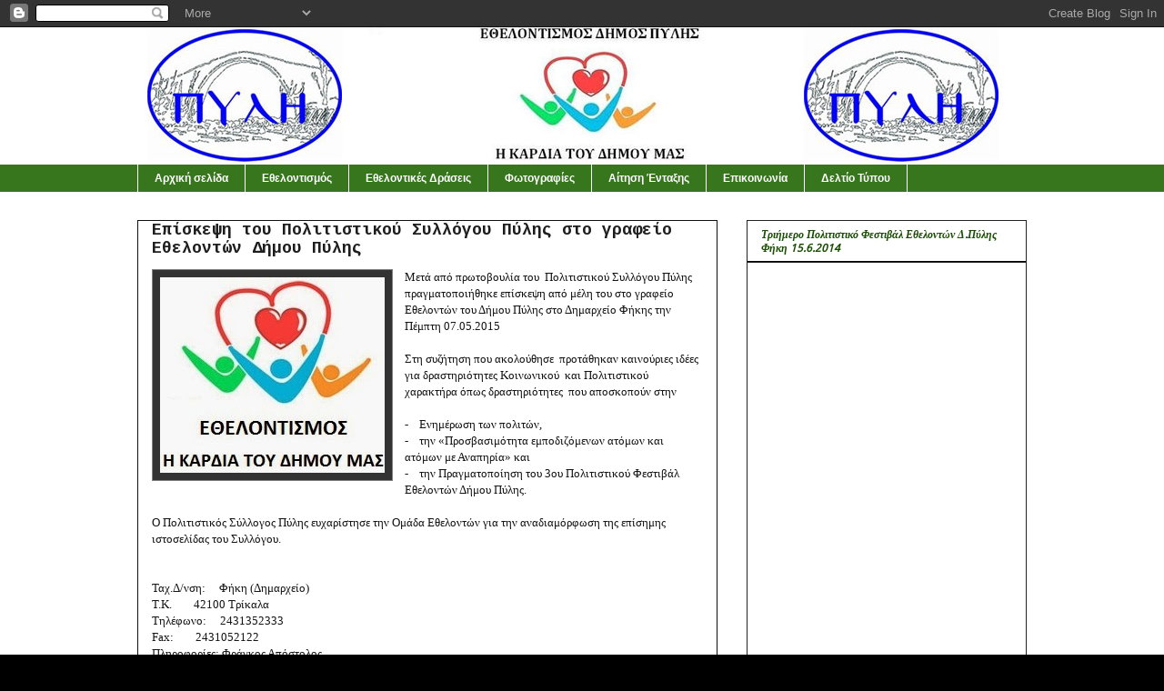

--- FILE ---
content_type: text/html; charset=UTF-8
request_url: https://ethelontismos-dimospilis.blogspot.com/2015/05/blog-post.html
body_size: 14406
content:
<!DOCTYPE html>
<html class='v2' dir='ltr' lang='el'>
<head>
<link href='https://www.blogger.com/static/v1/widgets/335934321-css_bundle_v2.css' rel='stylesheet' type='text/css'/>
<meta content='width=1100' name='viewport'/>
<meta content='text/html; charset=UTF-8' http-equiv='Content-Type'/>
<meta content='blogger' name='generator'/>
<link href='https://ethelontismos-dimospilis.blogspot.com/favicon.ico' rel='icon' type='image/x-icon'/>
<link href='http://ethelontismos-dimospilis.blogspot.com/2015/05/blog-post.html' rel='canonical'/>
<link rel="alternate" type="application/atom+xml" title="EΘΕΛΟΝΤΙΣΜΟΣ ΔΗΜΟΣ ΠΥΛΗΣ - Atom" href="https://ethelontismos-dimospilis.blogspot.com/feeds/posts/default" />
<link rel="alternate" type="application/rss+xml" title="EΘΕΛΟΝΤΙΣΜΟΣ ΔΗΜΟΣ ΠΥΛΗΣ - RSS" href="https://ethelontismos-dimospilis.blogspot.com/feeds/posts/default?alt=rss" />
<link rel="service.post" type="application/atom+xml" title="EΘΕΛΟΝΤΙΣΜΟΣ ΔΗΜΟΣ ΠΥΛΗΣ - Atom" href="https://www.blogger.com/feeds/7075392128791810734/posts/default" />

<link rel="alternate" type="application/atom+xml" title="EΘΕΛΟΝΤΙΣΜΟΣ ΔΗΜΟΣ ΠΥΛΗΣ - Atom" href="https://ethelontismos-dimospilis.blogspot.com/feeds/7200093363039955826/comments/default" />
<!--Can't find substitution for tag [blog.ieCssRetrofitLinks]-->
<link href='https://blogger.googleusercontent.com/img/b/R29vZ2xl/AVvXsEjbBx2SOIZjVqJNeg9PxbTsewsnaIoGjDcvVABmYnWqmtH4DqTMt_tXRE5YHeYiN_hsS-2arujJ8JZvAzwEHWB9F5eBhcgH8yCtlhR4uQCFybzViBFqM38zbdydGsYTr0Wh1aRxBa2P72Fn/s1600/LOGO.jpg' rel='image_src'/>
<meta content='http://ethelontismos-dimospilis.blogspot.com/2015/05/blog-post.html' property='og:url'/>
<meta content='Επίσκεψη του Πολιτιστικού Συλλόγου Πύλης στο γραφείο Εθελοντών Δήμου Πύλης' property='og:title'/>
<meta content='   Μετά από πρωτοβουλία του  Πολιτιστικού Συλλόγου Πύλης πραγματοποιήθηκε επίσκεψη από μέλη του στο γραφείο Εθελοντών του Δήμου Πύλης στο Δη...' property='og:description'/>
<meta content='https://blogger.googleusercontent.com/img/b/R29vZ2xl/AVvXsEjbBx2SOIZjVqJNeg9PxbTsewsnaIoGjDcvVABmYnWqmtH4DqTMt_tXRE5YHeYiN_hsS-2arujJ8JZvAzwEHWB9F5eBhcgH8yCtlhR4uQCFybzViBFqM38zbdydGsYTr0Wh1aRxBa2P72Fn/w1200-h630-p-k-no-nu/LOGO.jpg' property='og:image'/>
<title>EΘΕΛΟΝΤΙΣΜΟΣ ΔΗΜΟΣ ΠΥΛΗΣ: Επίσκεψη του Πολιτιστικού Συλλόγου Πύλης στο γραφείο Εθελοντών Δήμου Πύλης</title>
<style type='text/css'>@font-face{font-family:'Cousine';font-style:normal;font-weight:700;font-display:swap;src:url(//fonts.gstatic.com/s/cousine/v29/d6lNkaiiRdih4SpP9Z8K2TTM0vJmjmVJOA.woff2)format('woff2');unicode-range:U+0460-052F,U+1C80-1C8A,U+20B4,U+2DE0-2DFF,U+A640-A69F,U+FE2E-FE2F;}@font-face{font-family:'Cousine';font-style:normal;font-weight:700;font-display:swap;src:url(//fonts.gstatic.com/s/cousine/v29/d6lNkaiiRdih4SpP9Z8K2T3M0vJmjmVJOA.woff2)format('woff2');unicode-range:U+0301,U+0400-045F,U+0490-0491,U+04B0-04B1,U+2116;}@font-face{font-family:'Cousine';font-style:normal;font-weight:700;font-display:swap;src:url(//fonts.gstatic.com/s/cousine/v29/d6lNkaiiRdih4SpP9Z8K2TXM0vJmjmVJOA.woff2)format('woff2');unicode-range:U+1F00-1FFF;}@font-face{font-family:'Cousine';font-style:normal;font-weight:700;font-display:swap;src:url(//fonts.gstatic.com/s/cousine/v29/d6lNkaiiRdih4SpP9Z8K2TrM0vJmjmVJOA.woff2)format('woff2');unicode-range:U+0370-0377,U+037A-037F,U+0384-038A,U+038C,U+038E-03A1,U+03A3-03FF;}@font-face{font-family:'Cousine';font-style:normal;font-weight:700;font-display:swap;src:url(//fonts.gstatic.com/s/cousine/v29/d6lNkaiiRdih4SpP9Z8K2TvM0vJmjmVJOA.woff2)format('woff2');unicode-range:U+0307-0308,U+0590-05FF,U+200C-2010,U+20AA,U+25CC,U+FB1D-FB4F;}@font-face{font-family:'Cousine';font-style:normal;font-weight:700;font-display:swap;src:url(//fonts.gstatic.com/s/cousine/v29/d6lNkaiiRdih4SpP9Z8K2TbM0vJmjmVJOA.woff2)format('woff2');unicode-range:U+0102-0103,U+0110-0111,U+0128-0129,U+0168-0169,U+01A0-01A1,U+01AF-01B0,U+0300-0301,U+0303-0304,U+0308-0309,U+0323,U+0329,U+1EA0-1EF9,U+20AB;}@font-face{font-family:'Cousine';font-style:normal;font-weight:700;font-display:swap;src:url(//fonts.gstatic.com/s/cousine/v29/d6lNkaiiRdih4SpP9Z8K2TfM0vJmjmVJOA.woff2)format('woff2');unicode-range:U+0100-02BA,U+02BD-02C5,U+02C7-02CC,U+02CE-02D7,U+02DD-02FF,U+0304,U+0308,U+0329,U+1D00-1DBF,U+1E00-1E9F,U+1EF2-1EFF,U+2020,U+20A0-20AB,U+20AD-20C0,U+2113,U+2C60-2C7F,U+A720-A7FF;}@font-face{font-family:'Cousine';font-style:normal;font-weight:700;font-display:swap;src:url(//fonts.gstatic.com/s/cousine/v29/d6lNkaiiRdih4SpP9Z8K2TnM0vJmjmU.woff2)format('woff2');unicode-range:U+0000-00FF,U+0131,U+0152-0153,U+02BB-02BC,U+02C6,U+02DA,U+02DC,U+0304,U+0308,U+0329,U+2000-206F,U+20AC,U+2122,U+2191,U+2193,U+2212,U+2215,U+FEFF,U+FFFD;}@font-face{font-family:'Droid Sans';font-style:normal;font-weight:400;font-display:swap;src:url(//fonts.gstatic.com/s/droidsans/v19/SlGVmQWMvZQIdix7AFxXkHNSbRYXags.woff2)format('woff2');unicode-range:U+0000-00FF,U+0131,U+0152-0153,U+02BB-02BC,U+02C6,U+02DA,U+02DC,U+0304,U+0308,U+0329,U+2000-206F,U+20AC,U+2122,U+2191,U+2193,U+2212,U+2215,U+FEFF,U+FFFD;}</style>
<style id='page-skin-1' type='text/css'><!--
/*
-----------------------------------------------
Blogger Template Style
Name:     Awesome Inc.
Designer: Tina Chen
URL:      tinachen.org
----------------------------------------------- */
/* Content
----------------------------------------------- */
body {
font: normal normal 13px 'Times New Roman', Times, FreeSerif, serif;
color: #141414;
background: #000000 url(//1.bp.blogspot.com/-Jvc3vTQ9vTI/T79b3QP2UBI/AAAAAAAAASU/x1b0CoYkiVo/s0/ethel.jpg) repeat scroll top left;
}
html body .content-outer {
min-width: 0;
max-width: 100%;
width: 100%;
}
a:link {
text-decoration: none;
color: #ff0000;
}
a:visited {
text-decoration: none;
color: #ff0000;
}
a:hover {
text-decoration: underline;
color: #1a4e00;
}
.body-fauxcolumn-outer .cap-top {
position: absolute;
z-index: 1;
height: 276px;
width: 100%;
background: transparent none repeat-x scroll top left;
_background-image: none;
}
/* Columns
----------------------------------------------- */
.content-inner {
padding: 0;
}
.header-inner .section {
margin: 0 16px;
}
.tabs-inner .section {
margin: 0 16px;
}
.main-inner {
padding-top: 30px;
}
.main-inner .column-center-inner,
.main-inner .column-left-inner,
.main-inner .column-right-inner {
padding: 0 5px;
}
*+html body .main-inner .column-center-inner {
margin-top: -30px;
}
#layout .main-inner .column-center-inner {
margin-top: 0;
}
/* Header
----------------------------------------------- */
.header-outer {
margin: 0 0 0 0;
background: transparent none repeat scroll 0 0;
}
.Header h1 {
font: normal bold 40px Arial, Tahoma, Helvetica, FreeSans, sans-serif;
color: #fafafa;
text-shadow: 0 0 -1px #000000;
}
.Header h1 a {
color: #fafafa;
}
.Header .description {
font: normal normal 14px Arial, Tahoma, Helvetica, FreeSans, sans-serif;
color: #141414;
}
.header-inner .Header .titlewrapper,
.header-inner .Header .descriptionwrapper {
padding-left: 0;
padding-right: 0;
margin-bottom: 0;
}
.header-inner .Header .titlewrapper {
padding-top: 22px;
}
/* Tabs
----------------------------------------------- */
.tabs-outer {
overflow: hidden;
position: relative;
background: #38761d none repeat scroll 0 0;
}
#layout .tabs-outer {
overflow: visible;
}
.tabs-cap-top, .tabs-cap-bottom {
position: absolute;
width: 100%;
border-top: 1px solid #ffffff;
}
.tabs-cap-bottom {
bottom: 0;
}
.tabs-inner .widget li a {
display: inline-block;
margin: 0;
padding: .6em 1.5em;
font: normal bold 12px Verdana, Geneva, sans-serif;
color: #ffffff;
border-top: 1px solid #ffffff;
border-bottom: 1px solid #ffffff;
border-left: 1px solid #ffffff;
height: 16px;
line-height: 16px;
}
.tabs-inner .widget li:last-child a {
border-right: 1px solid #ffffff;
}
.tabs-inner .widget li.selected a, .tabs-inner .widget li a:hover {
background: #ff0000 none repeat-x scroll 0 -100px;
color: #ffffff;
}
/* Headings
----------------------------------------------- */
h2 {
font: italic bold 12px Droid Sans;
color: #1a4e00;
}
/* Widgets
----------------------------------------------- */
.main-inner .section {
margin: 0 27px;
padding: 0;
}
.main-inner .column-left-outer,
.main-inner .column-right-outer {
margin-top: 0;
}
#layout .main-inner .column-left-outer,
#layout .main-inner .column-right-outer {
margin-top: 0;
}
.main-inner .column-left-inner,
.main-inner .column-right-inner {
background: #ffffff none repeat 0 0;
-moz-box-shadow: 0 0 0 rgba(0, 0, 0, .2);
-webkit-box-shadow: 0 0 0 rgba(0, 0, 0, .2);
-goog-ms-box-shadow: 0 0 0 rgba(0, 0, 0, .2);
box-shadow: 0 0 0 rgba(0, 0, 0, .2);
-moz-border-radius: 0;
-webkit-border-radius: 0;
-goog-ms-border-radius: 0;
border-radius: 0;
}
#layout .main-inner .column-left-inner,
#layout .main-inner .column-right-inner {
margin-top: 0;
}
.sidebar .widget {
font: normal normal 12px Arial, Tahoma, Helvetica, FreeSans, sans-serif;
color: #1a4e00;
}
.sidebar .widget a:link {
color: #1a4e00;
}
.sidebar .widget a:visited {
color: #1a4e00;
}
.sidebar .widget a:hover {
color: #1a4e00;
}
.sidebar .widget h2 {
text-shadow: 0 0 -1px #000000;
}
.main-inner .widget {
background-color: #ffffff;
border: 1px solid #222222;
padding: 0 15px 15px;
margin: 20px -16px;
-moz-box-shadow: 0 0 0 rgba(0, 0, 0, .2);
-webkit-box-shadow: 0 0 0 rgba(0, 0, 0, .2);
-goog-ms-box-shadow: 0 0 0 rgba(0, 0, 0, .2);
box-shadow: 0 0 0 rgba(0, 0, 0, .2);
-moz-border-radius: 0;
-webkit-border-radius: 0;
-goog-ms-border-radius: 0;
border-radius: 0;
}
.main-inner .widget h2 {
margin: 0 -15px;
padding: .6em 15px .5em;
border-bottom: 1px solid #000000;
}
.footer-inner .widget h2 {
padding: 0 0 .4em;
border-bottom: 1px solid #000000;
}
.main-inner .widget h2 + div, .footer-inner .widget h2 + div {
border-top: 1px solid #222222;
padding-top: 8px;
}
.main-inner .widget .widget-content {
margin: 0 -15px;
padding: 7px 15px 0;
}
.main-inner .widget ul, .main-inner .widget #ArchiveList ul.flat {
margin: -8px -15px 0;
padding: 0;
list-style: none;
}
.main-inner .widget #ArchiveList {
margin: -8px 0 0;
}
.main-inner .widget ul li, .main-inner .widget #ArchiveList ul.flat li {
padding: .5em 15px;
text-indent: 0;
color: #141414;
border-top: 1px solid #222222;
border-bottom: 1px solid #000000;
}
.main-inner .widget #ArchiveList ul li {
padding-top: .25em;
padding-bottom: .25em;
}
.main-inner .widget ul li:first-child, .main-inner .widget #ArchiveList ul.flat li:first-child {
border-top: none;
}
.main-inner .widget ul li:last-child, .main-inner .widget #ArchiveList ul.flat li:last-child {
border-bottom: none;
}
.post-body {
position: relative;
}
.main-inner .widget .post-body ul {
padding: 0 2.5em;
margin: .5em 0;
list-style: disc;
}
.main-inner .widget .post-body ul li {
padding: 0.25em 0;
margin-bottom: .25em;
color: #141414;
border: none;
}
.footer-inner .widget ul {
padding: 0;
list-style: none;
}
.widget .zippy {
color: #141414;
}
/* Posts
----------------------------------------------- */
body .main-inner .Blog {
padding: 0;
margin-bottom: 1em;
background-color: transparent;
border: none;
-moz-box-shadow: 0 0 0 rgba(0, 0, 0, 0);
-webkit-box-shadow: 0 0 0 rgba(0, 0, 0, 0);
-goog-ms-box-shadow: 0 0 0 rgba(0, 0, 0, 0);
box-shadow: 0 0 0 rgba(0, 0, 0, 0);
}
.main-inner .section:last-child .Blog:last-child {
padding: 0;
margin-bottom: 1em;
}
.main-inner .widget h2.date-header {
margin: 0 -15px 1px;
padding: 0 0 0 0;
font: normal normal 12px Arial, Tahoma, Helvetica, FreeSans, sans-serif;
color: #444444;
background: transparent none no-repeat scroll top left;
border-top: 0 solid #222222;
border-bottom: 1px solid #000000;
-moz-border-radius-topleft: 0;
-moz-border-radius-topright: 0;
-webkit-border-top-left-radius: 0;
-webkit-border-top-right-radius: 0;
border-top-left-radius: 0;
border-top-right-radius: 0;
position: static;
bottom: 100%;
right: 15px;
text-shadow: 0 0 -1px #000000;
}
.main-inner .widget h2.date-header span {
font: normal normal 12px Arial, Tahoma, Helvetica, FreeSans, sans-serif;
display: block;
padding: .5em 15px;
border-left: 0 solid #222222;
border-right: 0 solid #222222;
}
.date-outer {
position: relative;
margin: 30px 0 20px;
padding: 0 15px;
background-color: #ffffff;
border: 1px solid #0f0f0f;
-moz-box-shadow: 0 0 0 rgba(0, 0, 0, .2);
-webkit-box-shadow: 0 0 0 rgba(0, 0, 0, .2);
-goog-ms-box-shadow: 0 0 0 rgba(0, 0, 0, .2);
box-shadow: 0 0 0 rgba(0, 0, 0, .2);
-moz-border-radius: 0;
-webkit-border-radius: 0;
-goog-ms-border-radius: 0;
border-radius: 0;
}
.date-outer:first-child {
margin-top: 0;
}
.date-outer:last-child {
margin-bottom: 20px;
-moz-border-radius-bottomleft: 0;
-moz-border-radius-bottomright: 0;
-webkit-border-bottom-left-radius: 0;
-webkit-border-bottom-right-radius: 0;
-goog-ms-border-bottom-left-radius: 0;
-goog-ms-border-bottom-right-radius: 0;
border-bottom-left-radius: 0;
border-bottom-right-radius: 0;
}
.date-posts {
margin: 0 -15px;
padding: 0 15px;
clear: both;
}
.post-outer, .inline-ad {
border-top: 1px solid #0f0f0f;
margin: 0 -15px;
padding: 15px 15px;
}
.post-outer {
padding-bottom: 10px;
}
.post-outer:first-child {
padding-top: 0;
border-top: none;
}
.post-outer:last-child, .inline-ad:last-child {
border-bottom: none;
}
.post-body {
position: relative;
}
.post-body img {
padding: 8px;
background: #333333;
border: 1px solid #7f7f7f;
-moz-box-shadow: 0 0 0 rgba(0, 0, 0, .2);
-webkit-box-shadow: 0 0 0 rgba(0, 0, 0, .2);
box-shadow: 0 0 0 rgba(0, 0, 0, .2);
-moz-border-radius: 0;
-webkit-border-radius: 0;
border-radius: 0;
}
h3.post-title, h4 {
font: normal bold 18px Cousine;
color: #1e1e1e;
}
h3.post-title a {
font: normal bold 18px Cousine;
color: #1e1e1e;
}
h3.post-title a:hover {
color: #1a4e00;
text-decoration: underline;
}
.post-header {
margin: 0 0 1em;
}
.post-body {
line-height: 1.4;
}
.post-outer h2 {
color: #141414;
}
.post-footer {
margin: 1.5em 0 0;
}
#blog-pager {
padding: 15px;
font-size: 120%;
background-color: #141414;
border: 1px solid #222222;
-moz-box-shadow: 0 0 0 rgba(0, 0, 0, .2);
-webkit-box-shadow: 0 0 0 rgba(0, 0, 0, .2);
-goog-ms-box-shadow: 0 0 0 rgba(0, 0, 0, .2);
box-shadow: 0 0 0 rgba(0, 0, 0, .2);
-moz-border-radius: 0;
-webkit-border-radius: 0;
-goog-ms-border-radius: 0;
border-radius: 0;
-moz-border-radius-topleft: 0;
-moz-border-radius-topright: 0;
-webkit-border-top-left-radius: 0;
-webkit-border-top-right-radius: 0;
-goog-ms-border-top-left-radius: 0;
-goog-ms-border-top-right-radius: 0;
border-top-left-radius: 0;
border-top-right-radius-topright: 0;
margin-top: 1em;
}
.blog-feeds, .post-feeds {
margin: 1em 0;
text-align: center;
color: #ffffff;
}
.blog-feeds a, .post-feeds a {
color: #1a4e00;
}
.blog-feeds a:visited, .post-feeds a:visited {
color: #1a4e00;
}
.blog-feeds a:hover, .post-feeds a:hover {
color: #1a4e00;
}
.post-outer .comments {
margin-top: 2em;
}
/* Comments
----------------------------------------------- */
.comments .comments-content .icon.blog-author {
background-repeat: no-repeat;
background-image: url([data-uri]);
}
.comments .comments-content .loadmore a {
border-top: 1px solid #ffffff;
border-bottom: 1px solid #ffffff;
}
.comments .continue {
border-top: 2px solid #ffffff;
}
/* Footer
----------------------------------------------- */
.footer-outer {
margin: -0 0 -1px;
padding: 0 0 0;
color: #ffffff;
overflow: hidden;
}
.footer-fauxborder-left {
border-top: 1px solid #222222;
background: #141414 none repeat scroll 0 0;
-moz-box-shadow: 0 0 0 rgba(0, 0, 0, .2);
-webkit-box-shadow: 0 0 0 rgba(0, 0, 0, .2);
-goog-ms-box-shadow: 0 0 0 rgba(0, 0, 0, .2);
box-shadow: 0 0 0 rgba(0, 0, 0, .2);
margin: 0 -0;
}
/* Mobile
----------------------------------------------- */
body.mobile {
background-size: auto;
}
.mobile .body-fauxcolumn-outer {
background: transparent none repeat scroll top left;
}
*+html body.mobile .main-inner .column-center-inner {
margin-top: 0;
}
.mobile .main-inner .widget {
padding: 0 0 15px;
}
.mobile .main-inner .widget h2 + div,
.mobile .footer-inner .widget h2 + div {
border-top: none;
padding-top: 0;
}
.mobile .footer-inner .widget h2 {
padding: 0.5em 0;
border-bottom: none;
}
.mobile .main-inner .widget .widget-content {
margin: 0;
padding: 7px 0 0;
}
.mobile .main-inner .widget ul,
.mobile .main-inner .widget #ArchiveList ul.flat {
margin: 0 -15px 0;
}
.mobile .main-inner .widget h2.date-header {
right: 0;
}
.mobile .date-header span {
padding: 0.4em 0;
}
.mobile .date-outer:first-child {
margin-bottom: 0;
border: 1px solid #0f0f0f;
-moz-border-radius-topleft: 0;
-moz-border-radius-topright: 0;
-webkit-border-top-left-radius: 0;
-webkit-border-top-right-radius: 0;
-goog-ms-border-top-left-radius: 0;
-goog-ms-border-top-right-radius: 0;
border-top-left-radius: 0;
border-top-right-radius: 0;
}
.mobile .date-outer {
border-color: #0f0f0f;
border-width: 0 1px 1px;
}
.mobile .date-outer:last-child {
margin-bottom: 0;
}
.mobile .main-inner {
padding: 0;
}
.mobile .header-inner .section {
margin: 0;
}
.mobile .post-outer, .mobile .inline-ad {
padding: 5px 0;
}
.mobile .tabs-inner .section {
margin: 0 10px;
}
.mobile .main-inner .widget h2 {
margin: 0;
padding: 0;
}
.mobile .main-inner .widget h2.date-header span {
padding: 0;
}
.mobile .main-inner .widget .widget-content {
margin: 0;
padding: 7px 0 0;
}
.mobile #blog-pager {
border: 1px solid transparent;
background: #141414 none repeat scroll 0 0;
}
.mobile .main-inner .column-left-inner,
.mobile .main-inner .column-right-inner {
background: #ffffff none repeat 0 0;
-moz-box-shadow: none;
-webkit-box-shadow: none;
-goog-ms-box-shadow: none;
box-shadow: none;
}
.mobile .date-posts {
margin: 0;
padding: 0;
}
.mobile .footer-fauxborder-left {
margin: 0;
border-top: inherit;
}
.mobile .main-inner .section:last-child .Blog:last-child {
margin-bottom: 0;
}
.mobile-index-contents {
color: #141414;
}
.mobile .mobile-link-button {
background: #ff0000 none repeat scroll 0 0;
}
.mobile-link-button a:link, .mobile-link-button a:visited {
color: #ffffff;
}
.mobile .tabs-inner .PageList .widget-content {
background: transparent;
border-top: 1px solid;
border-color: #ffffff;
color: #ffffff;
}
.mobile .tabs-inner .PageList .widget-content .pagelist-arrow {
border-left: 1px solid #ffffff;
}

--></style>
<style id='template-skin-1' type='text/css'><!--
body {
min-width: 1010px;
}
.content-outer, .content-fauxcolumn-outer, .region-inner {
min-width: 1010px;
max-width: 1010px;
_width: 1010px;
}
.main-inner .columns {
padding-left: 0;
padding-right: 340px;
}
.main-inner .fauxcolumn-center-outer {
left: 0;
right: 340px;
/* IE6 does not respect left and right together */
_width: expression(this.parentNode.offsetWidth -
parseInt("0") -
parseInt("340px") + 'px');
}
.main-inner .fauxcolumn-left-outer {
width: 0;
}
.main-inner .fauxcolumn-right-outer {
width: 340px;
}
.main-inner .column-left-outer {
width: 0;
right: 100%;
margin-left: -0;
}
.main-inner .column-right-outer {
width: 340px;
margin-right: -340px;
}
#layout {
min-width: 0;
}
#layout .content-outer {
min-width: 0;
width: 800px;
}
#layout .region-inner {
min-width: 0;
width: auto;
}
body#layout div.add_widget {
padding: 8px;
}
body#layout div.add_widget a {
margin-left: 32px;
}
--></style>
<style>
    body {background-image:url(\/\/1.bp.blogspot.com\/-Jvc3vTQ9vTI\/T79b3QP2UBI\/AAAAAAAAASU\/x1b0CoYkiVo\/s0\/ethel.jpg);}
    
@media (max-width: 200px) { body {background-image:url(\/\/1.bp.blogspot.com\/-Jvc3vTQ9vTI\/T79b3QP2UBI\/AAAAAAAAASU\/x1b0CoYkiVo\/w200\/ethel.jpg);}}
@media (max-width: 400px) and (min-width: 201px) { body {background-image:url(\/\/1.bp.blogspot.com\/-Jvc3vTQ9vTI\/T79b3QP2UBI\/AAAAAAAAASU\/x1b0CoYkiVo\/w400\/ethel.jpg);}}
@media (max-width: 800px) and (min-width: 401px) { body {background-image:url(\/\/1.bp.blogspot.com\/-Jvc3vTQ9vTI\/T79b3QP2UBI\/AAAAAAAAASU\/x1b0CoYkiVo\/w800\/ethel.jpg);}}
@media (max-width: 1200px) and (min-width: 801px) { body {background-image:url(\/\/1.bp.blogspot.com\/-Jvc3vTQ9vTI\/T79b3QP2UBI\/AAAAAAAAASU\/x1b0CoYkiVo\/w1200\/ethel.jpg);}}
/* Last tag covers anything over one higher than the previous max-size cap. */
@media (min-width: 1201px) { body {background-image:url(\/\/1.bp.blogspot.com\/-Jvc3vTQ9vTI\/T79b3QP2UBI\/AAAAAAAAASU\/x1b0CoYkiVo\/w1600\/ethel.jpg);}}
  </style>
<link href='https://www.blogger.com/dyn-css/authorization.css?targetBlogID=7075392128791810734&amp;zx=121211be-0aaa-4b52-b3f7-5ca45cf45ac6' media='none' onload='if(media!=&#39;all&#39;)media=&#39;all&#39;' rel='stylesheet'/><noscript><link href='https://www.blogger.com/dyn-css/authorization.css?targetBlogID=7075392128791810734&amp;zx=121211be-0aaa-4b52-b3f7-5ca45cf45ac6' rel='stylesheet'/></noscript>
<meta name='google-adsense-platform-account' content='ca-host-pub-1556223355139109'/>
<meta name='google-adsense-platform-domain' content='blogspot.com'/>

</head>
<body class='loading variant-dark'>
<div class='navbar section' id='navbar' name='Navbar'><div class='widget Navbar' data-version='1' id='Navbar1'><script type="text/javascript">
    function setAttributeOnload(object, attribute, val) {
      if(window.addEventListener) {
        window.addEventListener('load',
          function(){ object[attribute] = val; }, false);
      } else {
        window.attachEvent('onload', function(){ object[attribute] = val; });
      }
    }
  </script>
<div id="navbar-iframe-container"></div>
<script type="text/javascript" src="https://apis.google.com/js/platform.js"></script>
<script type="text/javascript">
      gapi.load("gapi.iframes:gapi.iframes.style.bubble", function() {
        if (gapi.iframes && gapi.iframes.getContext) {
          gapi.iframes.getContext().openChild({
              url: 'https://www.blogger.com/navbar/7075392128791810734?po\x3d7200093363039955826\x26origin\x3dhttps://ethelontismos-dimospilis.blogspot.com',
              where: document.getElementById("navbar-iframe-container"),
              id: "navbar-iframe"
          });
        }
      });
    </script><script type="text/javascript">
(function() {
var script = document.createElement('script');
script.type = 'text/javascript';
script.src = '//pagead2.googlesyndication.com/pagead/js/google_top_exp.js';
var head = document.getElementsByTagName('head')[0];
if (head) {
head.appendChild(script);
}})();
</script>
</div></div>
<div class='body-fauxcolumns'>
<div class='fauxcolumn-outer body-fauxcolumn-outer'>
<div class='cap-top'>
<div class='cap-left'></div>
<div class='cap-right'></div>
</div>
<div class='fauxborder-left'>
<div class='fauxborder-right'></div>
<div class='fauxcolumn-inner'>
</div>
</div>
<div class='cap-bottom'>
<div class='cap-left'></div>
<div class='cap-right'></div>
</div>
</div>
</div>
<div class='content'>
<div class='content-fauxcolumns'>
<div class='fauxcolumn-outer content-fauxcolumn-outer'>
<div class='cap-top'>
<div class='cap-left'></div>
<div class='cap-right'></div>
</div>
<div class='fauxborder-left'>
<div class='fauxborder-right'></div>
<div class='fauxcolumn-inner'>
</div>
</div>
<div class='cap-bottom'>
<div class='cap-left'></div>
<div class='cap-right'></div>
</div>
</div>
</div>
<div class='content-outer'>
<div class='content-cap-top cap-top'>
<div class='cap-left'></div>
<div class='cap-right'></div>
</div>
<div class='fauxborder-left content-fauxborder-left'>
<div class='fauxborder-right content-fauxborder-right'></div>
<div class='content-inner'>
<header>
<div class='header-outer'>
<div class='header-cap-top cap-top'>
<div class='cap-left'></div>
<div class='cap-right'></div>
</div>
<div class='fauxborder-left header-fauxborder-left'>
<div class='fauxborder-right header-fauxborder-right'></div>
<div class='region-inner header-inner'>
<div class='header section' id='header' name='Κεφαλίδα'><div class='widget Header' data-version='1' id='Header1'>
<div id='header-inner'>
<a href='https://ethelontismos-dimospilis.blogspot.com/' style='display: block'>
<img alt='EΘΕΛΟΝΤΙΣΜΟΣ ΔΗΜΟΣ ΠΥΛΗΣ' height='150px; ' id='Header1_headerimg' src='https://blogger.googleusercontent.com/img/b/R29vZ2xl/AVvXsEh89C9hY989nJdq_Um4qrLRXWapSkvJFKLyt4nsnsvaHlCo_tLIM088pt71mUkssotnzV_B_h8T7uTCG9rTtiqXc6l6UNE2ZyBiNlotOWc0vpKZDYR-uoPvwmAql0BZ-cA4qitw6UikqYD5/s1600/logo+e.jpg' style='display: block' width='955px; '/>
</a>
</div>
</div></div>
</div>
</div>
<div class='header-cap-bottom cap-bottom'>
<div class='cap-left'></div>
<div class='cap-right'></div>
</div>
</div>
</header>
<div class='tabs-outer'>
<div class='tabs-cap-top cap-top'>
<div class='cap-left'></div>
<div class='cap-right'></div>
</div>
<div class='fauxborder-left tabs-fauxborder-left'>
<div class='fauxborder-right tabs-fauxborder-right'></div>
<div class='region-inner tabs-inner'>
<div class='tabs section' id='crosscol' name='Σε όλες τις στήλες'><div class='widget PageList' data-version='1' id='PageList1'>
<div class='widget-content'>
<ul>
<li>
<a href='https://ethelontismos-dimospilis.blogspot.com/'>Αρχική σελίδα</a>
</li>
<li>
<a href='https://ethelontismos-dimospilis.blogspot.com/p/blog-page_17.html'>Εθελοντισμός</a>
</li>
<li>
<a href='https://ethelontismos-dimospilis.blogspot.com/p/blog-page_5648.html'>Εθελοντικές Δράσεις</a>
</li>
<li>
<a href='https://ethelontismos-dimospilis.blogspot.com/p/blog-page_23.html'>Φωτογραφίες</a>
</li>
<li>
<a href='https://ethelontismos-dimospilis.blogspot.com/p/blog-page.html'>Αίτηση Ένταξης</a>
</li>
<li>
<a href='https://ethelontismos-dimospilis.blogspot.com/p/blog-page_1110.html'>Επικοινωνία</a>
</li>
<li>
<a href='https://ethelontismos-dimospilis.blogspot.com/p/blog-page_9928.html'>Δελτίο Τύπου</a>
</li>
</ul>
<div class='clear'></div>
</div>
</div></div>
<div class='tabs no-items section' id='crosscol-overflow' name='Cross-Column 2'></div>
</div>
</div>
<div class='tabs-cap-bottom cap-bottom'>
<div class='cap-left'></div>
<div class='cap-right'></div>
</div>
</div>
<div class='main-outer'>
<div class='main-cap-top cap-top'>
<div class='cap-left'></div>
<div class='cap-right'></div>
</div>
<div class='fauxborder-left main-fauxborder-left'>
<div class='fauxborder-right main-fauxborder-right'></div>
<div class='region-inner main-inner'>
<div class='columns fauxcolumns'>
<div class='fauxcolumn-outer fauxcolumn-center-outer'>
<div class='cap-top'>
<div class='cap-left'></div>
<div class='cap-right'></div>
</div>
<div class='fauxborder-left'>
<div class='fauxborder-right'></div>
<div class='fauxcolumn-inner'>
</div>
</div>
<div class='cap-bottom'>
<div class='cap-left'></div>
<div class='cap-right'></div>
</div>
</div>
<div class='fauxcolumn-outer fauxcolumn-left-outer'>
<div class='cap-top'>
<div class='cap-left'></div>
<div class='cap-right'></div>
</div>
<div class='fauxborder-left'>
<div class='fauxborder-right'></div>
<div class='fauxcolumn-inner'>
</div>
</div>
<div class='cap-bottom'>
<div class='cap-left'></div>
<div class='cap-right'></div>
</div>
</div>
<div class='fauxcolumn-outer fauxcolumn-right-outer'>
<div class='cap-top'>
<div class='cap-left'></div>
<div class='cap-right'></div>
</div>
<div class='fauxborder-left'>
<div class='fauxborder-right'></div>
<div class='fauxcolumn-inner'>
</div>
</div>
<div class='cap-bottom'>
<div class='cap-left'></div>
<div class='cap-right'></div>
</div>
</div>
<!-- corrects IE6 width calculation -->
<div class='columns-inner'>
<div class='column-center-outer'>
<div class='column-center-inner'>
<div class='main section' id='main' name='Κύριος'><div class='widget Blog' data-version='1' id='Blog1'>
<div class='blog-posts hfeed'>

          <div class="date-outer">
        

          <div class="date-posts">
        
<div class='post-outer'>
<div class='post hentry uncustomized-post-template' itemprop='blogPost' itemscope='itemscope' itemtype='http://schema.org/BlogPosting'>
<meta content='https://blogger.googleusercontent.com/img/b/R29vZ2xl/AVvXsEjbBx2SOIZjVqJNeg9PxbTsewsnaIoGjDcvVABmYnWqmtH4DqTMt_tXRE5YHeYiN_hsS-2arujJ8JZvAzwEHWB9F5eBhcgH8yCtlhR4uQCFybzViBFqM38zbdydGsYTr0Wh1aRxBa2P72Fn/s1600/LOGO.jpg' itemprop='image_url'/>
<meta content='7075392128791810734' itemprop='blogId'/>
<meta content='7200093363039955826' itemprop='postId'/>
<a name='7200093363039955826'></a>
<h3 class='post-title entry-title' itemprop='name'>
Επίσκεψη του Πολιτιστικού Συλλόγου Πύλης στο γραφείο Εθελοντών Δήμου Πύλης
</h3>
<div class='post-header'>
<div class='post-header-line-1'></div>
</div>
<div class='post-body entry-content' id='post-body-7200093363039955826' itemprop='description articleBody'>
<div dir="ltr" style="text-align: left;" trbidi="on">
<div class="separator" style="clear: both; text-align: center;">
<a href="https://blogger.googleusercontent.com/img/b/R29vZ2xl/AVvXsEjbBx2SOIZjVqJNeg9PxbTsewsnaIoGjDcvVABmYnWqmtH4DqTMt_tXRE5YHeYiN_hsS-2arujJ8JZvAzwEHWB9F5eBhcgH8yCtlhR4uQCFybzViBFqM38zbdydGsYTr0Wh1aRxBa2P72Fn/s1600/LOGO.jpg" imageanchor="1" style="clear: left; float: left; margin-bottom: 1em; margin-right: 1em;"><img border="0" src="https://blogger.googleusercontent.com/img/b/R29vZ2xl/AVvXsEjbBx2SOIZjVqJNeg9PxbTsewsnaIoGjDcvVABmYnWqmtH4DqTMt_tXRE5YHeYiN_hsS-2arujJ8JZvAzwEHWB9F5eBhcgH8yCtlhR4uQCFybzViBFqM38zbdydGsYTr0Wh1aRxBa2P72Fn/s1600/LOGO.jpg" /></a></div>
Μετά από πρωτοβουλία του &nbsp;Πολιτιστικού Συλλόγου Πύλης πραγματοποιήθηκε επίσκεψη από μέλη του στο γραφείο Εθελοντών του Δήμου Πύλης στο Δημαρχείο Φήκης την Πέμπτη 07.05.2015<br />
<br />
Στη συζήτηση που ακολούθησε&nbsp; προτάθηκαν καινούριες ιδέες για δραστηριότητες Κοινωνικού&nbsp; και Πολιτιστικού χαρακτήρα όπως δραστηριότητες&nbsp; που αποσκοπούν στην <br />
<br />
-&nbsp;&nbsp;&nbsp; Ενημέρωση των πολιτών,<br />
-&nbsp;&nbsp;&nbsp; την &#171;Προσβασιμότητα εμποδιζόμενων ατόμων και&nbsp; ατόμων με Αναπηρία&#187; και <br />
-&nbsp;&nbsp;&nbsp; την Πραγματοποίηση του 3ου Πολιτιστικού Φεστιβάλ Εθελοντών Δήμου Πύλης.<br />
<br />
Ο Πολιτιστικός Σύλλογος Πύλης ευχαρίστησε την Ομάδα Εθελοντών για την αναδιαμόρφωση της επίσημης ιστοσελίδας του Συλλόγου.<br />
<br />
<a name="more"></a><br />
Ταχ.Δ/νση: &nbsp;&nbsp;&nbsp; Φήκη (Δημαρχείο)<br />
Τ.Κ.&nbsp;&nbsp;&nbsp; &nbsp;&nbsp;&nbsp; 42100 Τρίκαλα<br />
Τηλέφωνο: &nbsp;&nbsp;&nbsp; 2431352333<br />
Fax:&nbsp;&nbsp;&nbsp; &nbsp;&nbsp;&nbsp; 2431052122<br />
Πληροφορίες: Φράγκος Απόστολος<br />
Ε-mail: ethelontismos.dimospilis@gmail.com</div>
<div style='clear: both;'></div>
</div>
<div class='post-footer'>
<div class='post-footer-line post-footer-line-1'>
<span class='post-author vcard'>
</span>
<span class='post-timestamp'>
στις
<meta content='http://ethelontismos-dimospilis.blogspot.com/2015/05/blog-post.html' itemprop='url'/>
<a class='timestamp-link' href='https://ethelontismos-dimospilis.blogspot.com/2015/05/blog-post.html' rel='bookmark' title='permanent link'><abbr class='published' itemprop='datePublished' title='2015-05-08T03:41:00-07:00'>Παρασκευή, Μαΐου 08, 2015</abbr></a>
</span>
<span class='post-comment-link'>
</span>
<span class='post-icons'>
<span class='item-control blog-admin pid-926380878'>
<a href='https://www.blogger.com/post-edit.g?blogID=7075392128791810734&postID=7200093363039955826&from=pencil' title='Επεξεργασία ανάρτησης'>
<img alt='' class='icon-action' height='18' src='https://resources.blogblog.com/img/icon18_edit_allbkg.gif' width='18'/>
</a>
</span>
</span>
<div class='post-share-buttons goog-inline-block'>
<a class='goog-inline-block share-button sb-email' href='https://www.blogger.com/share-post.g?blogID=7075392128791810734&postID=7200093363039955826&target=email' target='_blank' title='Αποστολή με μήνυμα ηλεκτρονικού ταχυδρομείου
'><span class='share-button-link-text'>Αποστολή με μήνυμα ηλεκτρονικού ταχυδρομείου
</span></a><a class='goog-inline-block share-button sb-blog' href='https://www.blogger.com/share-post.g?blogID=7075392128791810734&postID=7200093363039955826&target=blog' onclick='window.open(this.href, "_blank", "height=270,width=475"); return false;' target='_blank' title='BlogThis!'><span class='share-button-link-text'>BlogThis!</span></a><a class='goog-inline-block share-button sb-twitter' href='https://www.blogger.com/share-post.g?blogID=7075392128791810734&postID=7200093363039955826&target=twitter' target='_blank' title='Κοινοποίηση στο X'><span class='share-button-link-text'>Κοινοποίηση στο X</span></a><a class='goog-inline-block share-button sb-facebook' href='https://www.blogger.com/share-post.g?blogID=7075392128791810734&postID=7200093363039955826&target=facebook' onclick='window.open(this.href, "_blank", "height=430,width=640"); return false;' target='_blank' title='Μοιραστείτε το στο Facebook'><span class='share-button-link-text'>Μοιραστείτε το στο Facebook</span></a><a class='goog-inline-block share-button sb-pinterest' href='https://www.blogger.com/share-post.g?blogID=7075392128791810734&postID=7200093363039955826&target=pinterest' target='_blank' title='Κοινοποίηση στο Pinterest'><span class='share-button-link-text'>Κοινοποίηση στο Pinterest</span></a>
</div>
</div>
<div class='post-footer-line post-footer-line-2'>
<span class='post-labels'>
</span>
</div>
<div class='post-footer-line post-footer-line-3'>
<span class='post-location'>
</span>
</div>
</div>
</div>
<div class='comments' id='comments'>
<a name='comments'></a>
</div>
</div>

        </div></div>
      
</div>
<div class='blog-pager' id='blog-pager'>
<span id='blog-pager-newer-link'>
<a class='blog-pager-newer-link' href='https://ethelontismos-dimospilis.blogspot.com/2015/05/blog-post_10.html' id='Blog1_blog-pager-newer-link' title='Νεότερη ανάρτηση'>Νεότερη ανάρτηση</a>
</span>
<span id='blog-pager-older-link'>
<a class='blog-pager-older-link' href='https://ethelontismos-dimospilis.blogspot.com/2014/11/e.html' id='Blog1_blog-pager-older-link' title='Παλαιότερη Ανάρτηση'>Παλαιότερη Ανάρτηση</a>
</span>
<a class='home-link' href='https://ethelontismos-dimospilis.blogspot.com/'>Αρχική σελίδα</a>
</div>
<div class='clear'></div>
<div class='post-feeds'>
</div>
</div></div>
</div>
</div>
<div class='column-left-outer'>
<div class='column-left-inner'>
<aside>
</aside>
</div>
</div>
<div class='column-right-outer'>
<div class='column-right-inner'>
<aside>
<div class='sidebar section' id='sidebar-right-1'><div class='widget HTML' data-version='1' id='HTML2'>
<h2 class='title'>Τριήμερο Πολιτιστικό Φεστιβάλ Εθελοντών Δ.Πύλης Φήκη 15.6.2014</h2>
<div class='widget-content'>
<iframe width="280" height="215" src="//www.youtube.com/embed/2coG0JPPa9A" frameborder="0"></iframe><br /><br /><iframe width="280" height="215" src="//www.youtube.com/embed/DigS0mvuXIA" frameborder="0"></iframe><br />
</div>
<div class='clear'></div>
</div><div class='widget HTML' data-version='1' id='HTML3'>
<h2 class='title'>Η φωτογραφία από την Πύλη που μάγεψε τη Microsoft!</h2>
<div class='widget-content'>
<div dir="ltr" style="text-align: left;" trbidi="on">
<div class="separator" style="clear: both; text-align: center;"><a href="http://ethelontismos-dimospilis.blogspot.gr/2014/02/blog-post_14.html" style="clear: left; float: left; margin-bottom: 1em; margin-right: 1em;" target="_blank"><img src="https://blogger.googleusercontent.com/img/b/R29vZ2xl/AVvXsEhbou8dIqRs1JzUNyBS6zTckbFbusL7Y35o1Zn9kao00cn1izG_yDUXM-B8KCzx71-Jym2AzaUiTZhU0mLE6eRDlKFLBmleAdjQbqvBy5aJ6OlJPJj9pNH70rPJv4FYbFWItDSS7fQqUos_/s1600/1543192_10151942761793925_1939671623_n.jpg" title="Πρώτο Πολιτιστικό Φεστιβάλ Εθελοντών" border="0" height="200" width="280" /></a></div></div>
</div>
<div class='clear'></div>
</div><div class='widget HTML' data-version='1' id='HTML1'>
<div class='widget-content'>
<div dir="ltr" style="text-align: left;" trbidi="on">
<div class="separator" style="clear: both; text-align: center;"><a href="http://ethelontismos-dimospilis.blogspot.gr/2011/09/blog-post_1.html" style="clear: left; float: left; margin-bottom: 1em; margin-right: 1em;" target="_blank"><img src="https://blogger.googleusercontent.com/img/b/R29vZ2xl/AVvXsEiQTPSZgY9wUhdx-_wHM-YSoaUayoh6MmW0ZEjYWZuyTLJD5JGnXyRL-GR0kCSTNypkgZVlZCbWXDcXmEpbY3U_xX4Af4PTfs8Qz5B-_am24H3vg2LJHNsUnRYvgkMriKr05DCX981qECAa/s1600/protasis.jpg" title="Άλλες Δράσεις Προτάσεις" border="0" height="90" width="280" /></a></div></div>


<div dir="ltr" style="text-align: left;" trbidi="on">
<div class="separator" style="clear: both; text-align: center;"><a href="http://ethelontismos-dimospilis.blogspot.gr/2013/03/a.html" style="clear: left; float: left; margin-bottom: 1em; margin-right: 1em;" target="_blank"><img src="https://blogger.googleusercontent.com/img/b/R29vZ2xl/AVvXsEi6yALT0_-VPyWPiRTUchWBx3XkC-n5gRIP75o1ErkTDpa_5gxUZ9W4O9scL3dhH2o3vFcS55w29mjZZuzcT12wpxPWlHv89Yngnjpo0oJx6bIhOzrc_18D1pcVEIBBwzzFlGGGZu5gb-il/s1600/anakoinwsis.jpg" title="Aνακοινώσεις Πολιτιστικών Συλλόγων" border="0" height="90" width="280" /></a></div></div>
</div>
<div class='clear'></div>
</div><div class='widget Image' data-version='1' id='Image1'>
<div class='widget-content'>
<a href='http://www.facebook.com/groups/155118354569240/'>
<img alt='' height='68' id='Image1_img' src='https://blogger.googleusercontent.com/img/b/R29vZ2xl/AVvXsEi3uiYOovicqpaaLfgxiiwZQWoehy8gU1VtUCk2XoUJN8vmTtCRM10xDORSN7o_Q7HKId6by-mf4ya3DAEgaTCcDn4fzOklCP5Jec1ixl1Fs9HfSiRTsTuw7KdidXFHipbLwrxY927hfEXg/s330/112.jpg' width='250'/>
</a>
<br/>
</div>
<div class='clear'></div>
</div><div class='widget Image' data-version='1' id='Image2'>
<div class='widget-content'>
<a href='http://www.syn-eirmos.gr/mpsy/'>
<img alt='' height='68' id='Image2_img' src='https://blogger.googleusercontent.com/img/b/R29vZ2xl/AVvXsEj1Ojubg6sSd-V9JuFtwwChJ3qY9GQAFftsVE_uIHk13QccQnjYTcvVG-O8HrnK4-f6awk6CffRiSxL5Z7DKSHEepDF1V0esNoDLZP1UP4r-KwzeNLCr2kO14QFhax1W0lwynWeXGShR1hG/s330/logo+kin+monada.jpg' width='250'/>
</a>
<br/>
</div>
<div class='clear'></div>
</div><div class='widget PopularPosts' data-version='1' id='PopularPosts1'>
<h2>Δημοφιλείς αναρτήσεις</h2>
<div class='widget-content popular-posts'>
<ul>
<li>
<div class='item-content'>
<div class='item-thumbnail'>
<a href='https://ethelontismos-dimospilis.blogspot.com/2014/02/blog-post_14.html' target='_blank'>
<img alt='' border='0' src='https://blogger.googleusercontent.com/img/b/R29vZ2xl/AVvXsEjqFJDxeSPyxZKSjY2Pn3pn5-RwogX_jAgfXTe1Zegb0YCGA1qqDRoW_dHSoYRXXCtvA34AbwIAJeciE0WC89OL4n5ohxYuBV2GL6ZUl1T3rO_94Iv0NBou4V5FJ5InMrrOIW5OxKjhZi75/w72-h72-p-k-no-nu/1543192_10151942761793925_1939671623_n.jpg'/>
</a>
</div>
<div class='item-title'><a href='https://ethelontismos-dimospilis.blogspot.com/2014/02/blog-post_14.html'>Τρίκαλα: Η φωτογραφία από την Πύλη που μάγεψε τη Microsoft!</a></div>
<div class='item-snippet'>   Τα αξιοθέατα του Δήμου Πύλης, &#171;ιδωμένα&#187; από το φωτογραφικό φακό του εθελοντή και ερασιτέχνη φωτογράφου Γιώργου Παπαποστόλου &#8211; από την ομά...</div>
</div>
<div style='clear: both;'></div>
</li>
<li>
<div class='item-content'>
<div class='item-thumbnail'>
<a href='https://ethelontismos-dimospilis.blogspot.com/2014/02/v-m.html' target='_blank'>
<img alt='' border='0' src='https://blogger.googleusercontent.com/img/b/R29vZ2xl/AVvXsEj14OL86DrbCBAEChUA9nEbKt6iU4dxTzBzb7urNXl1HYOPDxWrrRq7OGd38uFkacDs0QWuPSbW1JejQJ6dqzc0GEZ0yzUwcSf7GnEciFoxQyy8FQpsVX0RLIsbRvVQy3mr-QVBXnv6PnNj/w72-h72-p-k-no-nu/%CF%87%CF%89%CF%81%CE%AF%CF%82+%CF%84%CE%AF%CF%84%CE%BB%CE%BF.JPG'/>
</a>
</div>
<div class='item-title'><a href='https://ethelontismos-dimospilis.blogspot.com/2014/02/v-m.html'>Ρεπορτάζ από το ΤV Mακεδονία για την Φωτογραφία του Δήμου Πύλης "Βίντεο"</a></div>
<div class='item-snippet'>   Ρεπορτάζ από το ΤV Mακεδονία για την Φωτογραφία του Δήμου Πύλης.  Κάνετε κλικ εδώ  και δείτε το βίντεο (17λεπτό και 30&quot;) - Συνέντευξ...</div>
</div>
<div style='clear: both;'></div>
</li>
<li>
<div class='item-content'>
<div class='item-thumbnail'>
<a href='https://ethelontismos-dimospilis.blogspot.com/2011/12/blog-post.html' target='_blank'>
<img alt='' border='0' src='https://blogger.googleusercontent.com/img/b/R29vZ2xl/AVvXsEjmM1SC0hnqwY0RUjgFsPd_uMJowpUkS4zouZdZS5IARsb7pjcU02cwDY-q5HpsZOF1Q1hu5of9HlYmZN16IpRYsXpii19RdbZgjSBQO9x7G0miORouOgLAOwUSpoj5FNgsv-iUxnrtKf3A/w72-h72-p-k-no-nu/ethelontismos.JPG'/>
</a>
</div>
<div class='item-title'><a href='https://ethelontismos-dimospilis.blogspot.com/2011/12/blog-post.html'>Συνάντηση - Ενημέρωση στο Γυμνάσιο και στο Λύκειο Πύλης</a></div>
<div class='item-snippet'>        &#160; Με αφορμή την Παγκόσμια Ημέρα του Εθελοντισμού (05/12) πραγματοποιήθηκε την Παρασκευή 02.12.2011 συνάντηση - ενημέρωση στο Γυμνάσι...</div>
</div>
<div style='clear: both;'></div>
</li>
<li>
<div class='item-content'>
<div class='item-thumbnail'>
<a href='https://ethelontismos-dimospilis.blogspot.com/2013/08/h-1.html' target='_blank'>
<img alt='' border='0' src='https://blogger.googleusercontent.com/img/b/R29vZ2xl/AVvXsEjGDqSEomeumZsfm-VrjBIE6TqSETXOLWSQA5u2qOCFmurBaR4Wt6xaJmmlH-0OlfqkDBvy1SqYzhob5WBSGmIgawt6hjH10a24LfYXzaithZCFydBwhTsrU67erPtsMG1lbjDxI9aZUWzI/w72-h72-p-k-no-nu/DSC00464.JPG'/>
</a>
</div>
<div class='item-title'><a href='https://ethelontismos-dimospilis.blogspot.com/2013/08/h-1.html'>H ομάδα Εθελοντών στην 1ή Γιορτή Καρπουζιού στη Φήκη</a></div>
<div class='item-snippet'>   H ομάδα Εθελοντών βοήθησε στην διεξαγώγη τις εκδήλωσης στην 1ή Γιορτή καρπουζιού που πραγματοποιήθηκε το Σάββατο 03.08.2013 στη Φήκη Τρικ...</div>
</div>
<div style='clear: both;'></div>
</li>
<li>
<div class='item-content'>
<div class='item-thumbnail'>
<a href='https://ethelontismos-dimospilis.blogspot.com/2015/05/blog-post.html' target='_blank'>
<img alt='' border='0' src='https://blogger.googleusercontent.com/img/b/R29vZ2xl/AVvXsEjbBx2SOIZjVqJNeg9PxbTsewsnaIoGjDcvVABmYnWqmtH4DqTMt_tXRE5YHeYiN_hsS-2arujJ8JZvAzwEHWB9F5eBhcgH8yCtlhR4uQCFybzViBFqM38zbdydGsYTr0Wh1aRxBa2P72Fn/w72-h72-p-k-no-nu/LOGO.jpg'/>
</a>
</div>
<div class='item-title'><a href='https://ethelontismos-dimospilis.blogspot.com/2015/05/blog-post.html'>Επίσκεψη του Πολιτιστικού Συλλόγου Πύλης στο γραφείο Εθελοντών Δήμου Πύλης</a></div>
<div class='item-snippet'>   Μετά από πρωτοβουλία του &#160;Πολιτιστικού Συλλόγου Πύλης πραγματοποιήθηκε επίσκεψη από μέλη του στο γραφείο Εθελοντών του Δήμου Πύλης στο Δη...</div>
</div>
<div style='clear: both;'></div>
</li>
</ul>
<div class='clear'></div>
</div>
</div><div class='widget Label' data-version='1' id='Label1'>
<h2>Ετικέτες</h2>
<div class='widget-content cloud-label-widget-content'>
<span class='label-size label-size-1'>
<a dir='ltr' href='https://ethelontismos-dimospilis.blogspot.com/search/label/%CE%91%CE%B8%CE%BB%CE%B7%CF%84%CE%B9%CF%83%CE%BC%CF%8C%CF%82'>Αθλητισμός</a>
<span class='label-count' dir='ltr'>(1)</span>
</span>
<span class='label-size label-size-1'>
<a dir='ltr' href='https://ethelontismos-dimospilis.blogspot.com/search/label/%CE%86%CE%BB%CE%BB%CE%B5%CF%82%20%CE%94%CF%81%CE%AC%CF%83%CE%B5%CE%B9%CF%82%20-%20%CE%A0%CF%81%CE%BF%CF%84%CE%AC%CF%83%CE%B5%CE%B9%CF%82'>Άλλες Δράσεις - Προτάσεις</a>
<span class='label-count' dir='ltr'>(1)</span>
</span>
<span class='label-size label-size-1'>
<a dir='ltr' href='https://ethelontismos-dimospilis.blogspot.com/search/label/%CE%91%CE%BD%CE%B1%CE%BA%CE%BF%CE%B9%CE%BD%CF%8E%CF%83%CE%B5%CE%B9%CF%82%20%CE%A0%CE%BF%CE%BB.%CE%A3%CF%85%CE%BB%CE%BB%CF%8C%CE%B3%CF%89%CE%BD'>Ανακοινώσεις Πολ.Συλλόγων</a>
<span class='label-count' dir='ltr'>(1)</span>
</span>
<span class='label-size label-size-4'>
<a dir='ltr' href='https://ethelontismos-dimospilis.blogspot.com/search/label/%CE%94%CE%B5%CE%BB%CF%84%CE%AF%CE%BF%20%CE%A4%CF%8D%CF%80%CE%BF%CF%85'>Δελτίο Τύπου</a>
<span class='label-count' dir='ltr'>(13)</span>
</span>
<span class='label-size label-size-3'>
<a dir='ltr' href='https://ethelontismos-dimospilis.blogspot.com/search/label/%CE%95%CE%B8%CE%B5%CE%BB%CE%BF%CE%BD%CF%84%CE%B9%CE%BA%CE%AD%CF%82%20%CE%9F%CE%BC%CE%AC%CE%B4%CE%B5%CF%82'>Εθελοντικές Ομάδες</a>
<span class='label-count' dir='ltr'>(4)</span>
</span>
<span class='label-size label-size-3'>
<a dir='ltr' href='https://ethelontismos-dimospilis.blogspot.com/search/label/%CE%95%CE%BD%CE%B7%CE%BC%CE%AD%CF%81%CF%89%CF%83%CE%B7'>Ενημέρωση</a>
<span class='label-count' dir='ltr'>(4)</span>
</span>
<span class='label-size label-size-1'>
<a dir='ltr' href='https://ethelontismos-dimospilis.blogspot.com/search/label/%CE%9A%CE%BF%CE%B9%CE%BD%CF%89%CE%BD%CE%B9%CE%BA%CE%BF%CF%8D%20%CE%A7%CE%B1%CF%81%CE%B1%CE%BA%CF%84%CE%AE%CF%81%CE%B1'>Κοινωνικού Χαρακτήρα</a>
<span class='label-count' dir='ltr'>(1)</span>
</span>
<span class='label-size label-size-2'>
<a dir='ltr' href='https://ethelontismos-dimospilis.blogspot.com/search/label/%CE%A0%CE%B5%CF%81%CE%B9%CE%B2%CE%AC%CE%BB%CE%BB%CE%BF%CE%BD'>Περιβάλλον</a>
<span class='label-count' dir='ltr'>(2)</span>
</span>
<span class='label-size label-size-3'>
<a dir='ltr' href='https://ethelontismos-dimospilis.blogspot.com/search/label/%CE%A0%CE%BF%CE%BB%CE%B9%CF%84%CE%B9%CF%83%CE%BC%CF%8C%CF%82'>Πολιτισμός</a>
<span class='label-count' dir='ltr'>(4)</span>
</span>
<span class='label-size label-size-2'>
<a dir='ltr' href='https://ethelontismos-dimospilis.blogspot.com/search/label/%CE%A0%CF%81%CE%BF%CE%B2%CE%BF%CE%BB%CE%AE'>Προβολή</a>
<span class='label-count' dir='ltr'>(3)</span>
</span>
<span class='label-size label-size-2'>
<a dir='ltr' href='https://ethelontismos-dimospilis.blogspot.com/search/label/%CE%A4%CE%BF%CF%80%CE%B9%CE%BA%CE%BF%CE%AF%20%CE%A0%CE%B1%CF%81%CE%B1%CE%B3%CF%89%CE%B3%CE%BF%CE%AF'>Τοπικοί Παραγωγοί</a>
<span class='label-count' dir='ltr'>(2)</span>
</span>
<span class='label-size label-size-1'>
<a dir='ltr' href='https://ethelontismos-dimospilis.blogspot.com/search/label/%CE%A4%CE%BF%CF%85%CF%81%CE%B9%CF%83%CE%BC%CF%8C%CF%82'>Τουρισμός</a>
<span class='label-count' dir='ltr'>(1)</span>
</span>
<span class='label-size label-size-5'>
<a dir='ltr' href='https://ethelontismos-dimospilis.blogspot.com/search/label/A%CE%BD%CE%B1%CE%BA%CE%BF%CE%AF%CE%BD%CF%89%CF%83%CE%B7'>Aνακοίνωση</a>
<span class='label-count' dir='ltr'>(37)</span>
</span>
<span class='label-size label-size-4'>
<a dir='ltr' href='https://ethelontismos-dimospilis.blogspot.com/search/label/Y%CE%B3%CE%B5%CE%AF%CE%B1%CF%82'>Yγείας</a>
<span class='label-count' dir='ltr'>(10)</span>
</span>
<div class='clear'></div>
</div>
</div></div>
<table border='0' cellpadding='0' cellspacing='0' class='section-columns columns-2'>
<tbody>
<tr>
<td class='first columns-cell'>
<div class='sidebar no-items section' id='sidebar-right-2-1'></div>
</td>
<td class='columns-cell'>
<div class='sidebar no-items section' id='sidebar-right-2-2'></div>
</td>
</tr>
</tbody>
</table>
<div class='sidebar no-items section' id='sidebar-right-3'></div>
</aside>
</div>
</div>
</div>
<div style='clear: both'></div>
<!-- columns -->
</div>
<!-- main -->
</div>
</div>
<div class='main-cap-bottom cap-bottom'>
<div class='cap-left'></div>
<div class='cap-right'></div>
</div>
</div>
<footer>
<div class='footer-outer'>
<div class='footer-cap-top cap-top'>
<div class='cap-left'></div>
<div class='cap-right'></div>
</div>
<div class='fauxborder-left footer-fauxborder-left'>
<div class='fauxborder-right footer-fauxborder-right'></div>
<div class='region-inner footer-inner'>
<div class='foot no-items section' id='footer-1'></div>
<table border='0' cellpadding='0' cellspacing='0' class='section-columns columns-2'>
<tbody>
<tr>
<td class='first columns-cell'>
<div class='foot section' id='footer-2-1'><div class='widget Stats' data-version='1' id='Stats1'>
<div class='widget-content'>
<div id='Stats1_content' style='display: none;'>
<span class='counter-wrapper graph-counter-wrapper' id='Stats1_totalCount'>
</span>
<div class='clear'></div>
</div>
</div>
</div></div>
</td>
<td class='columns-cell'>
<div class='foot no-items section' id='footer-2-2'></div>
</td>
</tr>
</tbody>
</table>
<!-- outside of the include in order to lock Attribution widget -->
<div class='foot section' id='footer-3' name='Υποσέλιδο'><div class='widget Attribution' data-version='1' id='Attribution1'>
<div class='widget-content' style='text-align: center;'>
Δήμος Πύλης. Θέμα Φανταστικό Α.Ε.. Από το <a href='https://www.blogger.com' target='_blank'>Blogger</a>.
</div>
<div class='clear'></div>
</div></div>
</div>
</div>
<div class='footer-cap-bottom cap-bottom'>
<div class='cap-left'></div>
<div class='cap-right'></div>
</div>
</div>
</footer>
<!-- content -->
</div>
</div>
<div class='content-cap-bottom cap-bottom'>
<div class='cap-left'></div>
<div class='cap-right'></div>
</div>
</div>
</div>
<script type='text/javascript'>
    window.setTimeout(function() {
        document.body.className = document.body.className.replace('loading', '');
      }, 10);
  </script>

<script type="text/javascript" src="https://www.blogger.com/static/v1/widgets/2028843038-widgets.js"></script>
<script type='text/javascript'>
window['__wavt'] = 'AOuZoY5AvLIJZMa4TLdkeGY1GCGEWkMLCQ:1768978562289';_WidgetManager._Init('//www.blogger.com/rearrange?blogID\x3d7075392128791810734','//ethelontismos-dimospilis.blogspot.com/2015/05/blog-post.html','7075392128791810734');
_WidgetManager._SetDataContext([{'name': 'blog', 'data': {'blogId': '7075392128791810734', 'title': 'E\u0398\u0395\u039b\u039f\u039d\u03a4\u0399\u03a3\u039c\u039f\u03a3 \u0394\u0397\u039c\u039f\u03a3 \u03a0\u03a5\u039b\u0397\u03a3', 'url': 'https://ethelontismos-dimospilis.blogspot.com/2015/05/blog-post.html', 'canonicalUrl': 'http://ethelontismos-dimospilis.blogspot.com/2015/05/blog-post.html', 'homepageUrl': 'https://ethelontismos-dimospilis.blogspot.com/', 'searchUrl': 'https://ethelontismos-dimospilis.blogspot.com/search', 'canonicalHomepageUrl': 'http://ethelontismos-dimospilis.blogspot.com/', 'blogspotFaviconUrl': 'https://ethelontismos-dimospilis.blogspot.com/favicon.ico', 'bloggerUrl': 'https://www.blogger.com', 'hasCustomDomain': false, 'httpsEnabled': true, 'enabledCommentProfileImages': true, 'gPlusViewType': 'FILTERED_POSTMOD', 'adultContent': false, 'analyticsAccountNumber': '', 'encoding': 'UTF-8', 'locale': 'el', 'localeUnderscoreDelimited': 'el', 'languageDirection': 'ltr', 'isPrivate': false, 'isMobile': false, 'isMobileRequest': false, 'mobileClass': '', 'isPrivateBlog': false, 'isDynamicViewsAvailable': true, 'feedLinks': '\x3clink rel\x3d\x22alternate\x22 type\x3d\x22application/atom+xml\x22 title\x3d\x22E\u0398\u0395\u039b\u039f\u039d\u03a4\u0399\u03a3\u039c\u039f\u03a3 \u0394\u0397\u039c\u039f\u03a3 \u03a0\u03a5\u039b\u0397\u03a3 - Atom\x22 href\x3d\x22https://ethelontismos-dimospilis.blogspot.com/feeds/posts/default\x22 /\x3e\n\x3clink rel\x3d\x22alternate\x22 type\x3d\x22application/rss+xml\x22 title\x3d\x22E\u0398\u0395\u039b\u039f\u039d\u03a4\u0399\u03a3\u039c\u039f\u03a3 \u0394\u0397\u039c\u039f\u03a3 \u03a0\u03a5\u039b\u0397\u03a3 - RSS\x22 href\x3d\x22https://ethelontismos-dimospilis.blogspot.com/feeds/posts/default?alt\x3drss\x22 /\x3e\n\x3clink rel\x3d\x22service.post\x22 type\x3d\x22application/atom+xml\x22 title\x3d\x22E\u0398\u0395\u039b\u039f\u039d\u03a4\u0399\u03a3\u039c\u039f\u03a3 \u0394\u0397\u039c\u039f\u03a3 \u03a0\u03a5\u039b\u0397\u03a3 - Atom\x22 href\x3d\x22https://www.blogger.com/feeds/7075392128791810734/posts/default\x22 /\x3e\n\n\x3clink rel\x3d\x22alternate\x22 type\x3d\x22application/atom+xml\x22 title\x3d\x22E\u0398\u0395\u039b\u039f\u039d\u03a4\u0399\u03a3\u039c\u039f\u03a3 \u0394\u0397\u039c\u039f\u03a3 \u03a0\u03a5\u039b\u0397\u03a3 - Atom\x22 href\x3d\x22https://ethelontismos-dimospilis.blogspot.com/feeds/7200093363039955826/comments/default\x22 /\x3e\n', 'meTag': '', 'adsenseHostId': 'ca-host-pub-1556223355139109', 'adsenseHasAds': false, 'adsenseAutoAds': false, 'boqCommentIframeForm': true, 'loginRedirectParam': '', 'view': '', 'dynamicViewsCommentsSrc': '//www.blogblog.com/dynamicviews/4224c15c4e7c9321/js/comments.js', 'dynamicViewsScriptSrc': '//www.blogblog.com/dynamicviews/6e0d22adcfa5abea', 'plusOneApiSrc': 'https://apis.google.com/js/platform.js', 'disableGComments': true, 'interstitialAccepted': false, 'sharing': {'platforms': [{'name': '\u039b\u03ae\u03c8\u03b7 \u03c3\u03c5\u03bd\u03b4\u03ad\u03c3\u03bc\u03bf\u03c5', 'key': 'link', 'shareMessage': '\u039b\u03ae\u03c8\u03b7 \u03c3\u03c5\u03bd\u03b4\u03ad\u03c3\u03bc\u03bf\u03c5', 'target': ''}, {'name': 'Facebook', 'key': 'facebook', 'shareMessage': '\u039a\u03bf\u03b9\u03bd\u03bf\u03c0\u03bf\u03af\u03b7\u03c3\u03b7 \u03c3\u03c4\u03bf Facebook', 'target': 'facebook'}, {'name': 'BlogThis!', 'key': 'blogThis', 'shareMessage': 'BlogThis!', 'target': 'blog'}, {'name': 'X', 'key': 'twitter', 'shareMessage': '\u039a\u03bf\u03b9\u03bd\u03bf\u03c0\u03bf\u03af\u03b7\u03c3\u03b7 \u03c3\u03c4\u03bf X', 'target': 'twitter'}, {'name': 'Pinterest', 'key': 'pinterest', 'shareMessage': '\u039a\u03bf\u03b9\u03bd\u03bf\u03c0\u03bf\u03af\u03b7\u03c3\u03b7 \u03c3\u03c4\u03bf Pinterest', 'target': 'pinterest'}, {'name': '\u0397\u03bb\u03b5\u03ba\u03c4\u03c1\u03bf\u03bd\u03b9\u03ba\u03cc \u03c4\u03b1\u03c7\u03c5\u03b4\u03c1\u03bf\u03bc\u03b5\u03af\u03bf', 'key': 'email', 'shareMessage': '\u0397\u03bb\u03b5\u03ba\u03c4\u03c1\u03bf\u03bd\u03b9\u03ba\u03cc \u03c4\u03b1\u03c7\u03c5\u03b4\u03c1\u03bf\u03bc\u03b5\u03af\u03bf', 'target': 'email'}], 'disableGooglePlus': true, 'googlePlusShareButtonWidth': 0, 'googlePlusBootstrap': '\x3cscript type\x3d\x22text/javascript\x22\x3ewindow.___gcfg \x3d {\x27lang\x27: \x27el\x27};\x3c/script\x3e'}, 'hasCustomJumpLinkMessage': false, 'jumpLinkMessage': '\u0394\u03b9\u03b1\u03b2\u03ac\u03c3\u03c4\u03b5 \u03c0\u03b5\u03c1\u03b9\u03c3\u03c3\u03cc\u03c4\u03b5\u03c1\u03b1', 'pageType': 'item', 'postId': '7200093363039955826', 'postImageThumbnailUrl': 'https://blogger.googleusercontent.com/img/b/R29vZ2xl/AVvXsEjbBx2SOIZjVqJNeg9PxbTsewsnaIoGjDcvVABmYnWqmtH4DqTMt_tXRE5YHeYiN_hsS-2arujJ8JZvAzwEHWB9F5eBhcgH8yCtlhR4uQCFybzViBFqM38zbdydGsYTr0Wh1aRxBa2P72Fn/s72-c/LOGO.jpg', 'postImageUrl': 'https://blogger.googleusercontent.com/img/b/R29vZ2xl/AVvXsEjbBx2SOIZjVqJNeg9PxbTsewsnaIoGjDcvVABmYnWqmtH4DqTMt_tXRE5YHeYiN_hsS-2arujJ8JZvAzwEHWB9F5eBhcgH8yCtlhR4uQCFybzViBFqM38zbdydGsYTr0Wh1aRxBa2P72Fn/s1600/LOGO.jpg', 'pageName': '\u0395\u03c0\u03af\u03c3\u03ba\u03b5\u03c8\u03b7 \u03c4\u03bf\u03c5 \u03a0\u03bf\u03bb\u03b9\u03c4\u03b9\u03c3\u03c4\u03b9\u03ba\u03bf\u03cd \u03a3\u03c5\u03bb\u03bb\u03cc\u03b3\u03bf\u03c5 \u03a0\u03cd\u03bb\u03b7\u03c2 \u03c3\u03c4\u03bf \u03b3\u03c1\u03b1\u03c6\u03b5\u03af\u03bf \u0395\u03b8\u03b5\u03bb\u03bf\u03bd\u03c4\u03ce\u03bd \u0394\u03ae\u03bc\u03bf\u03c5 \u03a0\u03cd\u03bb\u03b7\u03c2', 'pageTitle': 'E\u0398\u0395\u039b\u039f\u039d\u03a4\u0399\u03a3\u039c\u039f\u03a3 \u0394\u0397\u039c\u039f\u03a3 \u03a0\u03a5\u039b\u0397\u03a3: \u0395\u03c0\u03af\u03c3\u03ba\u03b5\u03c8\u03b7 \u03c4\u03bf\u03c5 \u03a0\u03bf\u03bb\u03b9\u03c4\u03b9\u03c3\u03c4\u03b9\u03ba\u03bf\u03cd \u03a3\u03c5\u03bb\u03bb\u03cc\u03b3\u03bf\u03c5 \u03a0\u03cd\u03bb\u03b7\u03c2 \u03c3\u03c4\u03bf \u03b3\u03c1\u03b1\u03c6\u03b5\u03af\u03bf \u0395\u03b8\u03b5\u03bb\u03bf\u03bd\u03c4\u03ce\u03bd \u0394\u03ae\u03bc\u03bf\u03c5 \u03a0\u03cd\u03bb\u03b7\u03c2'}}, {'name': 'features', 'data': {}}, {'name': 'messages', 'data': {'edit': '\u0395\u03c0\u03b5\u03be\u03b5\u03c1\u03b3\u03b1\u03c3\u03af\u03b1', 'linkCopiedToClipboard': '\u039f \u03c3\u03cd\u03bd\u03b4\u03b5\u03c3\u03bc\u03bf\u03c2 \u03b1\u03bd\u03c4\u03b9\u03b3\u03c1\u03ac\u03c6\u03b7\u03ba\u03b5 \u03c3\u03c4\u03bf \u03c0\u03c1\u03cc\u03c7\u03b5\u03b9\u03c1\u03bf!', 'ok': '\u039f\u039a', 'postLink': '\u03a3\u03cd\u03bd\u03b4\u03b5\u03c3\u03bc\u03bf\u03c2 \u03b1\u03bd\u03ac\u03c1\u03c4\u03b7\u03c3\u03b7\u03c2'}}, {'name': 'template', 'data': {'name': 'Awesome Inc.', 'localizedName': '\u03a6\u03b1\u03bd\u03c4\u03b1\u03c3\u03c4\u03b9\u03ba\u03cc \u0391.\u0395.', 'isResponsive': false, 'isAlternateRendering': false, 'isCustom': false, 'variant': 'dark', 'variantId': 'dark'}}, {'name': 'view', 'data': {'classic': {'name': 'classic', 'url': '?view\x3dclassic'}, 'flipcard': {'name': 'flipcard', 'url': '?view\x3dflipcard'}, 'magazine': {'name': 'magazine', 'url': '?view\x3dmagazine'}, 'mosaic': {'name': 'mosaic', 'url': '?view\x3dmosaic'}, 'sidebar': {'name': 'sidebar', 'url': '?view\x3dsidebar'}, 'snapshot': {'name': 'snapshot', 'url': '?view\x3dsnapshot'}, 'timeslide': {'name': 'timeslide', 'url': '?view\x3dtimeslide'}, 'isMobile': false, 'title': '\u0395\u03c0\u03af\u03c3\u03ba\u03b5\u03c8\u03b7 \u03c4\u03bf\u03c5 \u03a0\u03bf\u03bb\u03b9\u03c4\u03b9\u03c3\u03c4\u03b9\u03ba\u03bf\u03cd \u03a3\u03c5\u03bb\u03bb\u03cc\u03b3\u03bf\u03c5 \u03a0\u03cd\u03bb\u03b7\u03c2 \u03c3\u03c4\u03bf \u03b3\u03c1\u03b1\u03c6\u03b5\u03af\u03bf \u0395\u03b8\u03b5\u03bb\u03bf\u03bd\u03c4\u03ce\u03bd \u0394\u03ae\u03bc\u03bf\u03c5 \u03a0\u03cd\u03bb\u03b7\u03c2', 'description': '   \u039c\u03b5\u03c4\u03ac \u03b1\u03c0\u03cc \u03c0\u03c1\u03c9\u03c4\u03bf\u03b2\u03bf\u03c5\u03bb\u03af\u03b1 \u03c4\u03bf\u03c5 \xa0\u03a0\u03bf\u03bb\u03b9\u03c4\u03b9\u03c3\u03c4\u03b9\u03ba\u03bf\u03cd \u03a3\u03c5\u03bb\u03bb\u03cc\u03b3\u03bf\u03c5 \u03a0\u03cd\u03bb\u03b7\u03c2 \u03c0\u03c1\u03b1\u03b3\u03bc\u03b1\u03c4\u03bf\u03c0\u03bf\u03b9\u03ae\u03b8\u03b7\u03ba\u03b5 \u03b5\u03c0\u03af\u03c3\u03ba\u03b5\u03c8\u03b7 \u03b1\u03c0\u03cc \u03bc\u03ad\u03bb\u03b7 \u03c4\u03bf\u03c5 \u03c3\u03c4\u03bf \u03b3\u03c1\u03b1\u03c6\u03b5\u03af\u03bf \u0395\u03b8\u03b5\u03bb\u03bf\u03bd\u03c4\u03ce\u03bd \u03c4\u03bf\u03c5 \u0394\u03ae\u03bc\u03bf\u03c5 \u03a0\u03cd\u03bb\u03b7\u03c2 \u03c3\u03c4\u03bf \u0394\u03b7...', 'featuredImage': 'https://blogger.googleusercontent.com/img/b/R29vZ2xl/AVvXsEjbBx2SOIZjVqJNeg9PxbTsewsnaIoGjDcvVABmYnWqmtH4DqTMt_tXRE5YHeYiN_hsS-2arujJ8JZvAzwEHWB9F5eBhcgH8yCtlhR4uQCFybzViBFqM38zbdydGsYTr0Wh1aRxBa2P72Fn/s1600/LOGO.jpg', 'url': 'https://ethelontismos-dimospilis.blogspot.com/2015/05/blog-post.html', 'type': 'item', 'isSingleItem': true, 'isMultipleItems': false, 'isError': false, 'isPage': false, 'isPost': true, 'isHomepage': false, 'isArchive': false, 'isLabelSearch': false, 'postId': 7200093363039955826}}]);
_WidgetManager._RegisterWidget('_NavbarView', new _WidgetInfo('Navbar1', 'navbar', document.getElementById('Navbar1'), {}, 'displayModeFull'));
_WidgetManager._RegisterWidget('_HeaderView', new _WidgetInfo('Header1', 'header', document.getElementById('Header1'), {}, 'displayModeFull'));
_WidgetManager._RegisterWidget('_PageListView', new _WidgetInfo('PageList1', 'crosscol', document.getElementById('PageList1'), {'title': '', 'links': [{'isCurrentPage': false, 'href': 'https://ethelontismos-dimospilis.blogspot.com/', 'title': '\u0391\u03c1\u03c7\u03b9\u03ba\u03ae \u03c3\u03b5\u03bb\u03af\u03b4\u03b1'}, {'isCurrentPage': false, 'href': 'https://ethelontismos-dimospilis.blogspot.com/p/blog-page_17.html', 'id': '6740909910722751683', 'title': '\u0395\u03b8\u03b5\u03bb\u03bf\u03bd\u03c4\u03b9\u03c3\u03bc\u03cc\u03c2'}, {'isCurrentPage': false, 'href': 'https://ethelontismos-dimospilis.blogspot.com/p/blog-page_5648.html', 'id': '2459458443001284119', 'title': '\u0395\u03b8\u03b5\u03bb\u03bf\u03bd\u03c4\u03b9\u03ba\u03ad\u03c2 \u0394\u03c1\u03ac\u03c3\u03b5\u03b9\u03c2'}, {'isCurrentPage': false, 'href': 'https://ethelontismos-dimospilis.blogspot.com/p/blog-page_23.html', 'id': '3145312182595299220', 'title': '\u03a6\u03c9\u03c4\u03bf\u03b3\u03c1\u03b1\u03c6\u03af\u03b5\u03c2'}, {'isCurrentPage': false, 'href': 'https://ethelontismos-dimospilis.blogspot.com/p/blog-page.html', 'id': '6628765693646736916', 'title': '\u0391\u03af\u03c4\u03b7\u03c3\u03b7 \u0388\u03bd\u03c4\u03b1\u03be\u03b7\u03c2'}, {'isCurrentPage': false, 'href': 'https://ethelontismos-dimospilis.blogspot.com/p/blog-page_1110.html', 'id': '839321993109676768', 'title': '\u0395\u03c0\u03b9\u03ba\u03bf\u03b9\u03bd\u03c9\u03bd\u03af\u03b1'}, {'isCurrentPage': false, 'href': 'https://ethelontismos-dimospilis.blogspot.com/p/blog-page_9928.html', 'id': '8050895900663023127', 'title': '\u0394\u03b5\u03bb\u03c4\u03af\u03bf \u03a4\u03cd\u03c0\u03bf\u03c5'}], 'mobile': false, 'showPlaceholder': true, 'hasCurrentPage': false}, 'displayModeFull'));
_WidgetManager._RegisterWidget('_BlogView', new _WidgetInfo('Blog1', 'main', document.getElementById('Blog1'), {'cmtInteractionsEnabled': false, 'lightboxEnabled': true, 'lightboxModuleUrl': 'https://www.blogger.com/static/v1/jsbin/3070809434-lbx__el.js', 'lightboxCssUrl': 'https://www.blogger.com/static/v1/v-css/828616780-lightbox_bundle.css'}, 'displayModeFull'));
_WidgetManager._RegisterWidget('_HTMLView', new _WidgetInfo('HTML2', 'sidebar-right-1', document.getElementById('HTML2'), {}, 'displayModeFull'));
_WidgetManager._RegisterWidget('_HTMLView', new _WidgetInfo('HTML3', 'sidebar-right-1', document.getElementById('HTML3'), {}, 'displayModeFull'));
_WidgetManager._RegisterWidget('_HTMLView', new _WidgetInfo('HTML1', 'sidebar-right-1', document.getElementById('HTML1'), {}, 'displayModeFull'));
_WidgetManager._RegisterWidget('_ImageView', new _WidgetInfo('Image1', 'sidebar-right-1', document.getElementById('Image1'), {'resize': false}, 'displayModeFull'));
_WidgetManager._RegisterWidget('_ImageView', new _WidgetInfo('Image2', 'sidebar-right-1', document.getElementById('Image2'), {'resize': false}, 'displayModeFull'));
_WidgetManager._RegisterWidget('_PopularPostsView', new _WidgetInfo('PopularPosts1', 'sidebar-right-1', document.getElementById('PopularPosts1'), {}, 'displayModeFull'));
_WidgetManager._RegisterWidget('_LabelView', new _WidgetInfo('Label1', 'sidebar-right-1', document.getElementById('Label1'), {}, 'displayModeFull'));
_WidgetManager._RegisterWidget('_StatsView', new _WidgetInfo('Stats1', 'footer-2-1', document.getElementById('Stats1'), {'title': '', 'showGraphicalCounter': true, 'showAnimatedCounter': true, 'showSparkline': false, 'statsUrl': '//ethelontismos-dimospilis.blogspot.com/b/stats?style\x3dBLACK_TRANSPARENT\x26timeRange\x3dALL_TIME\x26token\x3dAPq4FmAOX0eA3onTYp02u76OI3n4zPlKwHC_KKk-JEmjWvy_Ui3Z5yZVtJtR5evotom6pPrRt3DchsaIcITHQoHo6lNC0fhPdA'}, 'displayModeFull'));
_WidgetManager._RegisterWidget('_AttributionView', new _WidgetInfo('Attribution1', 'footer-3', document.getElementById('Attribution1'), {}, 'displayModeFull'));
</script>
</body>
</html>

--- FILE ---
content_type: text/html; charset=UTF-8
request_url: https://ethelontismos-dimospilis.blogspot.com/b/stats?style=BLACK_TRANSPARENT&timeRange=ALL_TIME&token=APq4FmAOX0eA3onTYp02u76OI3n4zPlKwHC_KKk-JEmjWvy_Ui3Z5yZVtJtR5evotom6pPrRt3DchsaIcITHQoHo6lNC0fhPdA
body_size: -37
content:
{"total":18612,"sparklineOptions":{"backgroundColor":{"fillOpacity":0.1,"fill":"#000000"},"series":[{"areaOpacity":0.3,"color":"#202020"}]},"sparklineData":[[0,0],[1,0],[2,5],[3,0],[4,60],[5,30],[6,0],[7,10],[8,20],[9,5],[10,20],[11,30],[12,5],[13,5],[14,5],[15,25],[16,55],[17,35],[18,20],[19,5],[20,35],[21,75],[22,0],[23,30],[24,5],[25,0],[26,5],[27,5],[28,0],[29,5]],"nextTickMs":3600000}